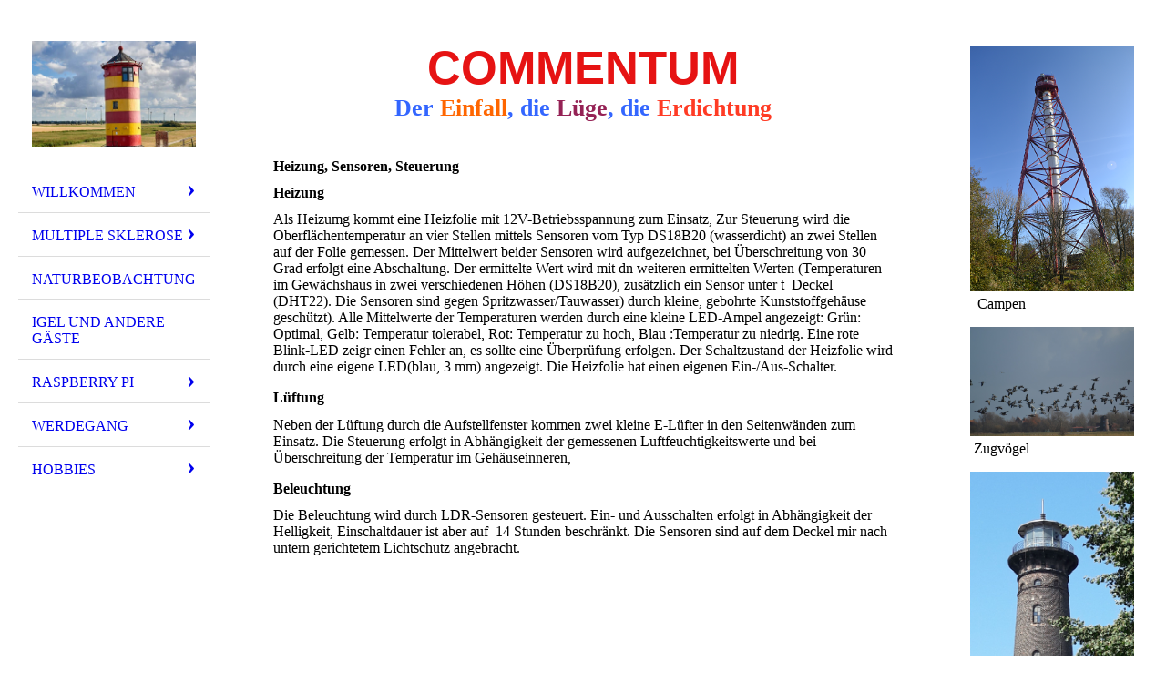

--- FILE ---
content_type: text/html; charset=utf-8
request_url: https://commentum.de/Gewaechshaus,,-Technik
body_size: 43075
content:
<!DOCTYPE html><html lang="de"><head><meta http-equiv="Content-Type" content="text/html; charset=UTF-8"><title>Gewächshaus, Technik</title><meta name="description" content="Beschreibung der Komponenten zur Steuerung des Kleingewächshauses wie Lüftung, Heizung, Beleuchtung"><meta name="keywords" content="Steuerung, Sensoren, Temperatur, Luftfeuchtigkeit, Bewässerung, Beleuchtung"><link href="https://commentum.de/Gewaechshaus,,-Technik" rel="canonical"><meta content="Gewächshaus, Technik" property="og:title"><meta content="website" property="og:type"><meta content="https://commentum.de/Gewaechshaus,,-Technik" property="og:url"><script>
              window.beng = window.beng || {};
              window.beng.env = {
                language: "en",
                country: "US",
                mode: "deploy",
                context: "page",
                pageId: "000001054679",
                skeletonId: "",
                scope: "HTO01FLQSVRG",
                isProtected: false,
                navigationText: "Gehäuse, Heizung, Technik",
                instance: "1",
                common_prefix: "https://homepagedesigner.telekom.de",
                design_common: "https://homepagedesigner.telekom.de/beng/designs/",
                design_template: "oem/cm_dh_076",
                path_design: "https://homepagedesigner.telekom.de/beng/designs/data/oem/cm_dh_076/",
                path_res: "https://homepagedesigner.telekom.de/res/",
                path_bengres: "https://homepagedesigner.telekom.de/beng/res/",
                masterDomain: "",
                preferredDomain: "",
                preprocessHostingUri: function(uri) {
                  
                    return uri || "";
                  
                },
                hideEmptyAreas: false
              };
            </script><script xmlns="http://www.w3.org/1999/xhtml" src="https://homepagedesigner.telekom.de/cm4all-beng-proxy/beng-proxy.js">;</script><link xmlns="http://www.w3.org/1999/xhtml" rel="stylesheet" href="https://homepagedesigner.telekom.de/.cm4all/e/static/3rdparty/font-awesome/css/font-awesome.min.css"></link><link rel="stylesheet" type="text/css" href="//homepagedesigner.telekom.de/.cm4all/res/static/libcm4all-js-widget/3.89.7/css/widget-runtime.css"/>

<link rel="stylesheet" type="text/css" href="//homepagedesigner.telekom.de/.cm4all/res/static/beng-editor/5.3.130/css/deploy.css"/>

<link rel="stylesheet" type="text/css" href="//homepagedesigner.telekom.de/.cm4all/res/static/libcm4all-js-widget/3.89.7/css/slideshow-common.css"/>

<script src="//homepagedesigner.telekom.de/.cm4all/res/static/jquery-1.7/jquery.js">;</script><script src="//homepagedesigner.telekom.de/.cm4all/res/static/prototype-1.7.3/prototype.js">;</script><script src="//homepagedesigner.telekom.de/.cm4all/res/static/jslib/1.4.1/js/legacy.js">;</script><script src="//homepagedesigner.telekom.de/.cm4all/res/static/libcm4all-js-widget/3.89.7/js/widget-runtime.js">;</script>

<script src="//homepagedesigner.telekom.de/.cm4all/res/static/libcm4all-js-widget/3.89.7/js/slideshow-common.js">;</script>

<script src="//homepagedesigner.telekom.de/.cm4all/res/static/beng-editor/5.3.130/js/deploy.js">;</script>

<meta name="viewport" content="width=device-width, initial-scale=1"><link rel="stylesheet" type="text/css" href="https://homepagedesigner.telekom.de/.cm4all/designs/static/oem/cm_dh_076/1767916844.1792212/css/main.css"><link rel="stylesheet" type="text/css" href="https://homepagedesigner.telekom.de/.cm4all/designs/static/oem/cm_dh_076/1767916844.1792212/css/responsive.css"><link rel="stylesheet" type="text/css" href="https://homepagedesigner.telekom.de/.cm4all/designs/static/oem/cm_dh_076/1767916844.1792212/css/cm-templates-global-style.css"><script type="text/javascript" language="javascript" src="https://homepagedesigner.telekom.de/.cm4all/designs/static/oem/cm_dh_076/1767916844.1792212/js/initialise.js"></script><script type="text/javascript" language="javascript" src="https://homepagedesigner.telekom.de/.cm4all/designs/static/oem/cm_dh_076/1767916844.1792212/js/showhide_subnavigation.js"></script><script type="text/javascript" language="javascript" src="https://homepagedesigner.telekom.de/.cm4all/designs/static/oem/cm_dh_076/1767916844.1792212/js/cm-templates-global-script.js"></script><!--[if lt IE 8]>
        	<link rel="stylesheet" type="text/css" href="https://homepagedesigner.telekom.de/beng/designs/data/oem/cm_dh_076/css/ie8.css" />
        <![endif]--><!--$Id: template.xsl 1832 2012-03-01 10:37:09Z dominikh $--><link href="/.cm4all/handler.php/vars.css?v=20250918165713" type="text/css" rel="stylesheet"><style type="text/css">.cm-logo {background-image: url("/.cm4all/uproc.php/0/Allgemein/.Pilsum4.png/picture-1200?_=18b674b40f8");
        background-position: 50% 50%;
background-size: 100% auto;
background-repeat: no-repeat;
      }</style><script type="text/javascript">window.cmLogoWidgetId = "DUMMY_cm4all_com_widgets_Logo_032367dc";
            window.cmLogoGetCommonWidget = function (){
                return new cm4all.Common.Widget({
            base    : "/Gewaechshaus,,-Technik",
            session : "",
            frame   : "",
            path    : "DUMMY_cm4all_com_widgets_Logo_032367dc"
        })
            };
            window.logoConfiguration = {
                "cm-logo-x" : "50%",
        "cm-logo-y" : "50%",
        "cm-logo-v" : "2.0",
        "cm-logo-w" : "100%",
        "cm-logo-h" : "auto",
        "cm-logo-di" : "oem/cm_dh_074",
        "cm-logo-u" : "uro-service://",
        "cm-logo-k" : "%7B%22ticket%22%3A%22%22%2C%22serviceId%22%3A%220%22%2C%22locale%22%3A%22%22%2C%22path%22%3A%22%2FAllgemein%22%2C%22name%22%3A%22Pilsum4.png%22%2C%22origin%22%3A%22list%22%2C%22type%22%3A%22image%2Fpng%22%2C%22size%22%3A1291105%2C%22width%22%3A750%2C%22height%22%3A760%2C%22duration%22%3A%22%22%2C%22rotation%22%3A%22%22%2C%22task%22%3A%22none%22%2C%22progress%22%3A%22none%22%2C%22result%22%3A%22ok%22%2C%22source%22%3A%22%22%2C%22start%22%3A%2218b674b40f8%22%2C%22now%22%3A%22199000a3331%22%2C%22_folder%22%3Atrue%2C%22_hidden%22%3Afalse%2C%22_hash%22%3A%22bc93754b%22%2C%22_update%22%3A0%2C%22_media%22%3A%22image%22%2C%22_extension%22%3A%22%22%2C%22_xlate%22%3A%22Pilsum4.png%22%2C%22_index%22%3A1%2C%22_selected%22%3Atrue%7D",
        "cm-logo-bc" : "",
        "cm-logo-ln" : "",
        "cm-logo-ln$" : "",
        "cm-logo-hi" : false
        ,
        _logoBaseUrl : "uro-service:\/\/",
        _logoPath : "%7B%22ticket%22%3A%22%22%2C%22serviceId%22%3A%220%22%2C%22locale%22%3A%22%22%2C%22path%22%3A%22%2FAllgemein%22%2C%22name%22%3A%22Pilsum4.png%22%2C%22origin%22%3A%22list%22%2C%22type%22%3A%22image%2Fpng%22%2C%22size%22%3A1291105%2C%22width%22%3A750%2C%22height%22%3A760%2C%22duration%22%3A%22%22%2C%22rotation%22%3A%22%22%2C%22task%22%3A%22none%22%2C%22progress%22%3A%22none%22%2C%22result%22%3A%22ok%22%2C%22source%22%3A%22%22%2C%22start%22%3A%2218b674b40f8%22%2C%22now%22%3A%22199000a3331%22%2C%22_folder%22%3Atrue%2C%22_hidden%22%3Afalse%2C%22_hash%22%3A%22bc93754b%22%2C%22_update%22%3A0%2C%22_media%22%3A%22image%22%2C%22_extension%22%3A%22%22%2C%22_xlate%22%3A%22Pilsum4.png%22%2C%22_index%22%3A1%2C%22_selected%22%3Atrue%7D"
        };
          jQuery(document).ready(function() {
            var logoElement = jQuery(".cm-logo");
            logoElement.attr("role", "img");
            logoElement.attr("tabindex", "0");
            logoElement.attr("aria-label", "logo");
          });
        </script><link rel="shortcut icon" type="image/png" href="/.cm4all/sysdb/favicon/icon-32x32_3db4083.png"/><link rel="shortcut icon" sizes="196x196" href="/.cm4all/sysdb/favicon/icon-196x196_3db4083.png"/><link rel="apple-touch-icon" sizes="180x180" href="/.cm4all/sysdb/favicon/icon-180x180_3db4083.png"/><link rel="apple-touch-icon" sizes="120x120" href="/.cm4all/sysdb/favicon/icon-120x120_3db4083.png"/><link rel="apple-touch-icon" sizes="152x152" href="/.cm4all/sysdb/favicon/icon-152x152_3db4083.png"/><link rel="apple-touch-icon" sizes="76x76" href="/.cm4all/sysdb/favicon/icon-76x76_3db4083.png"/><meta name="msapplication-square70x70logo" content="/.cm4all/sysdb/favicon/icon-70x70_3db4083.png"/><meta name="msapplication-square150x150logo" content="/.cm4all/sysdb/favicon/icon-150x150_3db4083.png"/><meta name="msapplication-square310x310logo" content="/.cm4all/sysdb/favicon/icon-310x310_3db4083.png"/><link rel="shortcut icon" type="image/png" href="/.cm4all/sysdb/favicon/icon-48x48_3db4083.png"/><link rel="shortcut icon" type="image/png" href="/.cm4all/sysdb/favicon/icon-96x96_3db4083.png"/><style id="cm_table_styles"></style><style id="cm_background_queries"></style></head><body ondrop="return false;" class=" device-desktop cm-deploy cm-deploy-342 cm-deploy-4x"><div class="cm-background" data-cm-qa-bg="image"></div><div class="cm-background-video" data-cm-qa-bg="video"></div><div class="cm-background-effects" data-cm-qa-bg="effect"></div><div class="cm-templates-container"><div class="cm-kv-0 cm_can_be_empty" id="keyvisual"></div><div id="page_wrapper"><div class="content_wrapper" id="container_content"><header id="navigation_wrapper"><div class="cm-logo cm_can_be_empty" id="logo"> </div><nav id="nav-mobile-heading"><a href="">Navigation</a></nav><nav class="navi" id="cm_navigation"><ul id="cm_mainnavigation"><li id="cm_navigation_pid_3990362" class="cm_has_subnavigation"><a title="Willkommen" href="/www-commentum-de" class="cm_anchor">Willkommen</a><ul class="cm_subnavigation" id="cm_subnavigation_pid_3990362"><li id="cm_navigation_pid_590594"><a title="Login" href="/Login" class="cm_anchor">Login</a></li><li id="cm_navigation_pid_3990361"><a title="Impressum" href="/Impressum" class="cm_anchor">Impressum</a></li><li id="cm_navigation_pid_3990322"><a title="Sitemap" href="/Sitemap-www-Commentum-de" class="cm_anchor">Sitemap</a></li></ul></li><li id="cm_navigation_pid_496929" class="cm_has_subnavigation"><a title="Multiple Sklerose" href="/Multiple-Sklerose,-Encephalitis-disseminata" class="cm_anchor">Multiple Sklerose</a><ul class="cm_subnavigation" id="cm_subnavigation_pid_496929"><li id="cm_navigation_pid_3990359" class="cm_has_subnavigation"><a title="Encephalitis disseminata" href="/Encephalitis-disseminata" class="cm_anchor">Encephalitis disseminata</a><ul class="cm_subnavigation" id="cm_subnavigation_pid_3990359"><li id="cm_navigation_pid_3990357"><a title="MS und Sport?" href="/Multiple-Sklerose/Encephalitis-disseminata/MS-und-Sport" class="cm_anchor">MS und Sport?</a></li><li id="cm_navigation_pid_3990358"><a title="MS in Zahlen" href="/MS-in-Zahlen" class="cm_anchor">MS in Zahlen</a></li><li id="cm_navigation_pid_493543"><a title="Mein Verein" href="/DMSG" class="cm_anchor">Mein Verein</a></li></ul></li></ul></li><li id="cm_navigation_pid_983434"><a title="Naturbeobachtung" href="/Igel,-Maeuse,-Froesche,-Molche-und-Voegel" class="cm_anchor">Naturbeobachtung</a></li><li id="cm_navigation_pid_1180452"><a title="Igel und andere Gäste" href="/Igel-und-andere-Gaeste" class="cm_anchor">Igel und andere Gäste</a></li><li id="cm_navigation_pid_493825" class="cm_has_subnavigation"><a title="Raspberry Pi" href="/Raspberry-Pi" class="cm_anchor">Raspberry Pi</a><ul class="cm_subnavigation" id="cm_subnavigation_pid_493825"><li id="cm_navigation_pid_1194569" class="cm_has_subnavigation"><a title="Die Rasperries im Netzwerk" href="/Raspberry-Pi/Die-Rasperries-im-Netzwerk" class="cm_anchor">Die Rasperries im Netzwerk</a><ul class="cm_subnavigation" id="cm_subnavigation_pid_1194569"><li id="cm_navigation_pid_485096"><a title="AGALCHYNIS" href="/Agalchynis,-Raspberry-Pi" class="cm_anchor">AGALCHYNIS</a></li><li id="cm_navigation_pid_494934"><a title="ARVALIS" href="/Arvalis" class="cm_anchor">ARVALIS</a></li><li id="cm_navigation_pid_484227"><a title="BUFO VIRIDIS" href="/Bufo-Viridis" class="cm_anchor">BUFO VIRIDIS</a></li><li id="cm_navigation_pid_1139308"><a title="DENDROBATES" href="/Dendrobates" class="cm_anchor">DENDROBATES</a></li><li id="cm_navigation_pid_495315"><a title="EPIPEDOBATES" href="/Raspberry-Pi/Die-Rasperries-im-Netzwerk/EPIPEDOBATES" class="cm_anchor">EPIPEDOBATES</a></li><li id="cm_navigation_pid_495363"><a title="ESCULENTA" href="/Raspberry-Pi/Die-Rasperries-im-Netzwerk/ESCULENTA" class="cm_anchor">ESCULENTA</a></li><li id="cm_navigation_pid_495743"><a title="HYLA" href="/Raspberry-Pi/Die-Rasperries-im-Netzwerk/HYLA" class="cm_anchor">HYLA</a></li><li id="cm_navigation_pid_495813"><a title="HYMENOCHIRUS" href="/Raspberry-Pi/Die-Rasperries-im-Netzwerk/HYMENOCHIRUS" class="cm_anchor">HYMENOCHIRUS</a></li><li id="cm_navigation_pid_495373"><a title="GASTROTHECA" href="/Raspberry-Pi/Die-Rasperries-im-Netzwerk/GASTROTHECA" class="cm_anchor">GASTROTHECA</a></li><li id="cm_navigation_pid_495826"><a title="KALOULA" href="/Raspberry-Pi/Die-Rasperries-im-Netzwerk/KALOULA" class="cm_anchor">KALOULA</a></li><li id="cm_navigation_pid_484002"><a title="LITORIA" href="/Raspberry-Pi/Die-Rasperries-im-Netzwerk/LITORIA" class="cm_anchor">LITORIA</a></li><li id="cm_navigation_pid_495212"><a title="MANTELLA" href="/Raspberry-Pi/Die-Rasperries-im-Netzwerk/MANTELLA" class="cm_anchor">MANTELLA</a></li><li id="cm_navigation_pid_495829"><a title="OSTEOPILUS" href="/Raspberry-Pi/Die-Rasperries-im-Netzwerk/OSTEOPILUS" class="cm_anchor">OSTEOPILUS</a></li><li id="cm_navigation_pid_694028"><a title="PALUSTRIS" href="/PALUSTRIS" class="cm_anchor">PALUSTRIS</a></li><li id="cm_navigation_pid_483990"><a title="PELOBATES" href="/Pelobates" class="cm_anchor">PELOBATES</a></li><li id="cm_navigation_pid_495311"><a title="PHYLLOBATES" href="/Raspberry-Pi/Die-Rasperries-im-Netzwerk/PHYLLOBATES" class="cm_anchor">PHYLLOBATES</a></li><li id="cm_navigation_pid_495703"><a title="PYXICEPHALUS" href="/Raspberry-Pi/Die-Rasperries-im-Netzwerk/PYXICEPHALUS" class="cm_anchor">PYXICEPHALUS</a></li><li id="cm_navigation_pid_694053"><a title="TEMPORARIA" href="/Temporaria" class="cm_anchor">TEMPORARIA</a></li></ul></li><li id="cm_navigation_pid_949581"><a title="FTP-Server" href="/FTP-Server" class="cm_anchor">FTP-Server</a></li><li id="cm_navigation_pid_599199"><a title="RASPBERRY-Projekte" href="/Raspberry-Projekte" class="cm_anchor">RASPBERRY-Projekte</a></li><li id="cm_navigation_pid_991117"><a title="Raspberry-Pi, Protokollierung" href="/Raspberry-Pi/Raspberry-Pi,-Protokollierung" class="cm_anchor">Raspberry-Pi, Protokollierung</a></li><li id="cm_navigation_pid_483979"><a title="Dateigrößen vergleichen" href="/Raspberry-Pi/Dateigroessen-vergleichen" class="cm_anchor">Dateigrößen vergleichen</a></li><li id="cm_navigation_pid_3990329"><a title="Raspberry als Streamer" href="/Raspberry-Pi/Raspberry-als-Streamer" class="cm_anchor">Raspberry als Streamer</a></li><li id="cm_navigation_pid_484237"><a title="Bufo Viridis Scripte" href="/Bufo-Viridis-Scripte" class="cm_anchor">Bufo Viridis Scripte</a></li><li id="cm_navigation_pid_1055036"><a title="Sensoren und Bauelemente" href="/Sensoren-und-Bauelemente" class="cm_anchor">Sensoren und Bauelemente</a></li></ul></li><li id="cm_navigation_pid_487168" class="cm_has_subnavigation"><a title="Werdegang" href="/Werdegang" class="cm_anchor">Werdegang</a><ul class="cm_subnavigation" id="cm_subnavigation_pid_487168"><li id="cm_navigation_pid_481003"><a title="Schule und Ausbildung" href="/Schule-und-Ausbildung" class="cm_anchor">Schule und Ausbildung</a></li><li id="cm_navigation_pid_3990333"><a title="Unternehmensberatung" href="/Unternehmensberatung" class="cm_anchor">Unternehmensberatung</a></li></ul></li><li id="cm_navigation_pid_488743" class="cm_current cm_has_subnavigation"><a title="Hobbies" href="/Hobbies" class="cm_anchor">Hobbies</a><ul class="cm_subnavigation" id="cm_subnavigation_pid_488743"><li id="cm_navigation_pid_1033099" class="cm_has_subnavigation"><a title="Wetterstationen" href="/Wetterstation" class="cm_anchor">Wetterstationen</a><ul class="cm_subnavigation" id="cm_subnavigation_pid_1033099"><li id="cm_navigation_pid_1082512"><a title="Wetterstation HmIP-SWO-PR" href="/Wetterstation-HmIP-SWO-PR" class="cm_anchor">Wetterstation HmIP-SWO-PR</a></li><li id="cm_navigation_pid_989889"><a title="Wetterstation WS3080" href="/Wetterstation-WS3080" class="cm_anchor">Wetterstation WS3080</a></li></ul></li><li id="cm_navigation_pid_1115369"><a title="Solartechnik" href="/Solartechnik" class="cm_anchor">Solartechnik</a></li><li id="cm_navigation_pid_488747" class="cm_has_subnavigation"><a title="Basteln" href="/Basteleien" class="cm_anchor">Basteln</a><ul class="cm_subnavigation" id="cm_subnavigation_pid_488747"><li id="cm_navigation_pid_1139388"><a title="Leuchttürme" href="/Leuchttuerme" class="cm_anchor">Leuchttürme</a></li><li id="cm_navigation_pid_1090461"><a title='19" Serverschrank' href="/19-Serverschrank" class="cm_anchor">19" Serverschrank</a></li></ul></li><li id="cm_navigation_pid_694546" class="cm_current cm_has_subnavigation"><a title="Gewächshaus" href="/Gewaechshaus" class="cm_anchor">Gewächshaus</a><ul class="cm_subnavigation" id="cm_subnavigation_pid_694546"><li id="cm_navigation_pid_1054678"><a title="Aufbau der Basis" href="/Basisaufbau" class="cm_anchor">Aufbau der Basis</a></li><li id="cm_navigation_pid_1054679" class="cm_current"><a title="Gehäuse, Heizung, Technik" href="/Gewaechshaus,,-Technik" class="cm_anchor">Gehäuse, Heizung, Technik</a></li></ul></li><li id="cm_navigation_pid_1175008"><a title="Homematic IP" href="/Homematic-IP" class="cm_anchor">Homematic IP</a></li><li id="cm_navigation_pid_1124748" class="cm_has_subnavigation"><a title="Krabbenkutter" href="/Hobbies/Krabbenkutter" class="cm_anchor">Krabbenkutter</a><ul class="cm_subnavigation" id="cm_subnavigation_pid_1124748"><li id="cm_navigation_pid_1124796"><a title="Das Krabbenkuttermodell" href="/Krabbenkuttermodell" class="cm_anchor">Das Krabbenkuttermodell</a></li><li id="cm_navigation_pid_1124815"><a title="Rumpf und Aufbauten" href="/Hobbies/Krabbenkutter/Rumpf-und-Aufbauten" class="cm_anchor">Rumpf und Aufbauten</a></li><li id="cm_navigation_pid_1124816"><a title="Rumpfboden und Kameragehäuse" href="/Hobbies/Krabbenkutter/Rumpfboden-und-Kameragehaeuse" class="cm_anchor">Rumpfboden und Kameragehäuse</a></li><li id="cm_navigation_pid_1124797"><a title="Raspberries im Krabbenkutter" href="/Raspberries-im-Krabbenkutter" class="cm_anchor">Raspberries im Krabbenkutter</a></li><li id="cm_navigation_pid_1124811"><a title="Die Kameras im Krabbenkutter" href="/Die-Kameras-im-Krabbenkutter" class="cm_anchor">Die Kameras im Krabbenkutter</a></li><li id="cm_navigation_pid_1124812"><a title="Sensoren im Krabbenkutter" href="/Sensoren-im-Krabbenkutter" class="cm_anchor">Sensoren im Krabbenkutter</a></li><li id="cm_navigation_pid_1124813"><a title="Die Stromversorgung des Krabbenkutters" href="/Die-Stromversorgung-des-Krabbenkutters" class="cm_anchor">Die Stromversorgung des Krabbenkutters</a></li></ul></li><li id="cm_navigation_pid_501055"><a title="Fotografieren" href="/Hobbies/Fotografieren" class="cm_anchor">Fotografieren</a></li><li id="cm_navigation_pid_1156108"><a title="Raspberry, Arduino und Co." href="/Microcontroller" class="cm_anchor">Raspberry, Arduino und Co.</a></li></ul></li></ul></nav></header><div class="cm-template-content" id="content_wrapper"><div class="cm-templates-title-container cm_can_be_empty" id="title_wrapper"><div class="title cm-h1 cm_can_be_empty cm-templates-heading__title" id="title" style="visibility:visible;"><span style="color: #e61313;"><strong><span style='font-family: "Trebuchet MS", Helvetica, sans-serif; font-size: 48px;'>Commentum</span></strong></span></div><div class="subtitle cm_can_be_empty cm-templates-heading__subtitle" id="subtitle" style="visibility:visible;"><span style="font-size: 28px;"><strong><span style="color: #3366ff;">Der</span> <span style="color: #ff6600;">Einfall</span><span style="color: #3366ff;">,</span> <span style="color: #3366ff;">die</span> <span style="color: #952255;">Lüge</span><span style="color: #3366ff;">,</span> <span style="color: #3366ff;">die </span></strong></span><span style="color: rgba(255, 27, 0, 0.86); font-size: 26px;"><strong>Erdichtung</strong></span></div></div><main class="content_main_dho cm-template-content__main append cm-templates-text" id="content_main" data-cm-hintable="yes"><h1>Heizung, Sensoren, Steuerung</h1><h3>Heizung</h3><p>Als Heizumg kommt eine Heizfolie mit 12V-Betriebsspannung zum Einsatz, Zur Steuerung wird die Oberflächentemperatur an vier Stellen mittels Sensoren vom Typ DS18B20 (wasserdicht) an zwei Stellen auf der Folie gemessen. Der Mittelwert beider Sensoren wird aufgezeichnet, bei Überschreitung von 30 Grad erfolgt eine Abschaltung. Der ermittelte Wert wird mit dn weiteren ermittelten Werten (Temperaturen im Gewächshaus in zwei verschiedenen Höhen (DS18B20), zusätzlich ein Sensor unter t  Deckel (DHT22). Die Sensoren sind gegen Spritzwasser/Tauwasser) durch kleine, gebohrte Kunststoffgehäuse geschützt). Alle Mittelwerte der Temperaturen werden durch eine kleine LED-Ampel angezeigt: Grün: Optimal, Gelb: Temperatur tolerabel, Rot: Temperatur zu hoch, Blau :Temperatur zu niedrig. Eine rote Blink-LED zeigr einen Fehler an, es sollte eine Überprüfung erfolgen. Der Schaltzustand der Heizfolie wird durch eine eigene LED(blau, 3 mm) angezeigt. Die Heizfolie hat einen eigenen Ein-/Aus-Schalter.</p><h3>Lüftung</h3><p>Neben der Lüftung durch die Aufstellfenster kommen zwei kleine E-Lüfter in den Seitenwänden zum Einsatz. Die Steuerung erfolgt in Abhängigkeit der gemessenen Luftfeuchtigkeitswerte und bei Überschreitung der Temperatur im Gehäuseinneren,</p><h3>Beleuchtung</h3><p>Die Beleuchtung wird durch LDR-Sensoren gesteuert. Ein- und Ausschalten erfolgt in Abhängigkeit der Helligkeit, Einschaltdauer ist aber auf  14 Stunden beschränkt. Die Sensoren sind auf dem Deckel mir nach untern gerichtetem Lichtschutz angebracht.</p><p><br></p><p><br></p><p><br></p><p><br></p><div id="cm_bottom_clearer" style="clear: both;" contenteditable="false"></div></main></div><div class="cm-templates-sidebar-container append cm_can_be_empty" id="content_sidebar"><aside class="sidebar cm_can_be_empty" id="widgetbar_site_1" data-cm-hintable="yes"><div id="widgetcontainer_TKOMSI_cm4all_com_widgets_UroPhoto_26123985" class="
				    cm_widget_block
					cm_widget cm4all_com_widgets_UroPhoto cm_widget_block_center" style="width:100%; max-width:240px; "><div class="cm_widget_anchor"><a name="TKOMSI_cm4all_com_widgets_UroPhoto_26123985" id="widgetanchor_TKOMSI_cm4all_com_widgets_UroPhoto_26123985"><!--cm4all.com.widgets.UroPhoto--></a></div><div xmlns="http://www.w3.org/1999/xhtml" data-uro-type="image" style="width:100%;height:100%;" id="uroPhotoOuterTKOMSI_cm4all_com_widgets_UroPhoto_26123985"><script type="text/javascript">
                window.uroPhotoWidget_doShow = function(id) {
                    var pSrc = document.getElementById(id).querySelector("img").currentSrc;
                    jQuery("<img/>").css({"max-width":"100%", "max-height":"100%"}).attr("src", pSrc).load(function() {
                        // is it a number and larger than 0 ..., Number.isInteger does not exists in IE
                        if (!isNaN(parseInt(this.width)) && this.width > 0) {
                            Common.openFullscreenImage(pSrc);
                        } else {
                            // TODO: Most likley this is an svg where we need the aspect ratio.
                            // Until we know this, just open with some minimal dimension.
                            Common.openFullscreenImage(pSrc, {minWidth:640, height:480});
                        }
                    });
                };
                </script><a onclick="uroPhotoWidget_doShow('panchorTKOMSI_cm4all_com_widgets_UroPhoto_26123985')" href="javascript:;" style="border:0px;" id="panchorTKOMSI_cm4all_com_widgets_UroPhoto_26123985">            <picture><source srcset="/.cm4all/uproc.php/0/.campen.png/picture-1600?_=17a7a8df2e8 1x, /.cm4all/uproc.php/0/.campen.png/picture-2600?_=17a7a8df2e8 2x" media="(min-width:800px)"><source srcset="/.cm4all/uproc.php/0/.campen.png/picture-1200?_=17a7a8df2e8 1x, /.cm4all/uproc.php/0/.campen.png/picture-1600?_=17a7a8df2e8 2x" media="(min-width:600px)"><source srcset="/.cm4all/uproc.php/0/.campen.png/picture-800?_=17a7a8df2e8 1x, /.cm4all/uproc.php/0/.campen.png/picture-1200?_=17a7a8df2e8 2x" media="(min-width:400px)"><source srcset="/.cm4all/uproc.php/0/.campen.png/picture-400?_=17a7a8df2e8 1x, /.cm4all/uproc.php/0/.campen.png/picture-800?_=17a7a8df2e8 2x" media="(min-width:200px)"><source srcset="/.cm4all/uproc.php/0/.campen.png/picture-200?_=17a7a8df2e8 1x, /.cm4all/uproc.php/0/.campen.png/picture-400?_=17a7a8df2e8 2x" media="(min-width:100px)"><img src="/.cm4all/uproc.php/0/.campen.png/picture-200?_=17a7a8df2e8" data-uro-original="/.cm4all/uproc.php/0/campen.png?_=17a7a8df2e8" onerror="uroGlobal().util.error(this, '', 'uro-widget')" data-uro-width="240" data-uro-height="360" alt="" style="width:100%;" title="" loading="lazy"></picture>
<span></span></a></div></div><p>  Campen</p><div id="widgetcontainer_TKOMSI_cm4all_com_widgets_UroPhoto_26123986" class="
				    cm_widget_block
					cm_widget cm4all_com_widgets_UroPhoto cm_widget_block_center" style="width:100%; max-width:1152px; "><div class="cm_widget_anchor"><a name="TKOMSI_cm4all_com_widgets_UroPhoto_26123986" id="widgetanchor_TKOMSI_cm4all_com_widgets_UroPhoto_26123986"><!--cm4all.com.widgets.UroPhoto--></a></div><div xmlns="http://www.w3.org/1999/xhtml" data-uro-type="image" style="width:100%;height:100%;" id="uroPhotoOuterTKOMSI_cm4all_com_widgets_UroPhoto_26123986"><script type="text/javascript">
                window.uroPhotoWidget_doShow = function(id) {
                    var pSrc = document.getElementById(id).querySelector("img").currentSrc;
                    jQuery("<img/>").css({"max-width":"100%", "max-height":"100%"}).attr("src", pSrc).load(function() {
                        // is it a number and larger than 0 ..., Number.isInteger does not exists in IE
                        if (!isNaN(parseInt(this.width)) && this.width > 0) {
                            Common.openFullscreenImage(pSrc);
                        } else {
                            // TODO: Most likley this is an svg where we need the aspect ratio.
                            // Until we know this, just open with some minimal dimension.
                            Common.openFullscreenImage(pSrc, {minWidth:640, height:480});
                        }
                    });
                };
                </script><a onclick="uroPhotoWidget_doShow('panchorTKOMSI_cm4all_com_widgets_UroPhoto_26123986')" href="javascript:;" style="border:0px;" id="panchorTKOMSI_cm4all_com_widgets_UroPhoto_26123986">            <picture><source srcset="/.cm4all/uproc.php/0/.G%C3%A4nse.jpg/picture-1600?_=17116234370 1x, /.cm4all/uproc.php/0/.G%C3%A4nse.jpg/picture-2600?_=17116234370 2x" media="(min-width:800px)"><source srcset="/.cm4all/uproc.php/0/.G%C3%A4nse.jpg/picture-1200?_=17116234370 1x, /.cm4all/uproc.php/0/.G%C3%A4nse.jpg/picture-1600?_=17116234370 2x" media="(min-width:600px)"><source srcset="/.cm4all/uproc.php/0/.G%C3%A4nse.jpg/picture-800?_=17116234370 1x, /.cm4all/uproc.php/0/.G%C3%A4nse.jpg/picture-1200?_=17116234370 2x" media="(min-width:400px)"><source srcset="/.cm4all/uproc.php/0/.G%C3%A4nse.jpg/picture-400?_=17116234370 1x, /.cm4all/uproc.php/0/.G%C3%A4nse.jpg/picture-800?_=17116234370 2x" media="(min-width:200px)"><source srcset="/.cm4all/uproc.php/0/.G%C3%A4nse.jpg/picture-200?_=17116234370 1x, /.cm4all/uproc.php/0/.G%C3%A4nse.jpg/picture-400?_=17116234370 2x" media="(min-width:100px)"><img src="/.cm4all/uproc.php/0/.G%C3%A4nse.jpg/picture-200?_=17116234370" data-uro-original="/.cm4all/uproc.php/0/G%C3%A4nse.jpg?_=17116234370" onerror="uroGlobal().util.error(this, '', 'uro-widget')" data-uro-width="1152" data-uro-height="768" alt="" style="width:100%;" title="" loading="lazy"></picture>
<span></span></a></div></div><p> Zugvögel</p><div id="widgetcontainer_TKOMSI_cm4all_com_widgets_UroPhoto_26123988" class="
				    cm_widget_block
					cm_widget cm4all_com_widgets_UroPhoto cm_widget_block_center" style="width:100%; max-width:2322px; "><div class="cm_widget_anchor"><a name="TKOMSI_cm4all_com_widgets_UroPhoto_26123988" id="widgetanchor_TKOMSI_cm4all_com_widgets_UroPhoto_26123988"><!--cm4all.com.widgets.UroPhoto--></a></div><div xmlns="http://www.w3.org/1999/xhtml" data-uro-type="image" style="width:100%;height:100%;" id="uroPhotoOuterTKOMSI_cm4all_com_widgets_UroPhoto_26123988"><script type="text/javascript">
                window.uroPhotoWidget_doShow = function(id) {
                    var pSrc = document.getElementById(id).querySelector("img").currentSrc;
                    jQuery("<img/>").css({"max-width":"100%", "max-height":"100%"}).attr("src", pSrc).load(function() {
                        // is it a number and larger than 0 ..., Number.isInteger does not exists in IE
                        if (!isNaN(parseInt(this.width)) && this.width > 0) {
                            Common.openFullscreenImage(pSrc);
                        } else {
                            // TODO: Most likley this is an svg where we need the aspect ratio.
                            // Until we know this, just open with some minimal dimension.
                            Common.openFullscreenImage(pSrc, {minWidth:640, height:480});
                        }
                    });
                };
                </script><a onclick="uroPhotoWidget_doShow('panchorTKOMSI_cm4all_com_widgets_UroPhoto_26123988')" href="javascript:;" style="border:0px;" id="panchorTKOMSI_cm4all_com_widgets_UroPhoto_26123988">            <picture><source srcset="/.cm4all/uproc.php/0/.20170829_122705.jpg/picture-1600?_=16f9f4b3600 1x, /.cm4all/uproc.php/0/.20170829_122705.jpg/picture-2600?_=16f9f4b3600 2x" media="(min-width:800px)"><source srcset="/.cm4all/uproc.php/0/.20170829_122705.jpg/picture-1200?_=16f9f4b3600 1x, /.cm4all/uproc.php/0/.20170829_122705.jpg/picture-1600?_=16f9f4b3600 2x" media="(min-width:600px)"><source srcset="/.cm4all/uproc.php/0/.20170829_122705.jpg/picture-800?_=16f9f4b3600 1x, /.cm4all/uproc.php/0/.20170829_122705.jpg/picture-1200?_=16f9f4b3600 2x" media="(min-width:400px)"><source srcset="/.cm4all/uproc.php/0/.20170829_122705.jpg/picture-400?_=16f9f4b3600 1x, /.cm4all/uproc.php/0/.20170829_122705.jpg/picture-800?_=16f9f4b3600 2x" media="(min-width:200px)"><source srcset="/.cm4all/uproc.php/0/.20170829_122705.jpg/picture-200?_=16f9f4b3600 1x, /.cm4all/uproc.php/0/.20170829_122705.jpg/picture-400?_=16f9f4b3600 2x" media="(min-width:100px)"><img src="/.cm4all/uproc.php/0/.20170829_122705.jpg/picture-200?_=16f9f4b3600" data-uro-original="/.cm4all/uproc.php/0/20170829_122705.jpg?_=16f9f4b3600" onerror="uroGlobal().util.error(this, '', 'uro-widget')" data-uro-width="2322" data-uro-height="4128" alt="" style="width:100%;" title="" loading="lazy"></picture>
<span></span></a></div></div><p>Heliosturm</p></aside><aside class="sidebar cm_can_be_empty" id="widgetbar_page_1" data-cm-hintable="yes"><p> </p></aside><aside class="sidebar cm_can_be_empty" id="widgetbar_site_2" data-cm-hintable="yes"><p><br><br></p><div id="cm_bottom_clearer"></div></aside><aside class="sidebar cm_can_be_empty" id="widgetbar_page_2" data-cm-hintable="yes"><p> </p></aside></div><div class="clear"> </div></div><div class="cm-templates-footer cm_can_be_empty" id="footer_wrapper"><footer class="content_wrapper cm_can_be_empty" id="footer" data-cm-hintable="yes"><div style="text-align: center;"><br></div><div style="text-align: center;"><br></div><p style="text-align: center;"><a href="/Impressum" class="cm_anchor">Impressum © commentum </a></p></footer></div></div></div><div class="cm_widget_anchor"><a name="TKOMSI_cm4all_com_widgets_CookiePolicy_20513529" id="widgetanchor_TKOMSI_cm4all_com_widgets_CookiePolicy_20513529"><!--cm4all.com.widgets.CookiePolicy--></a></div><div style="display:none" class="cm-wp-container cm4all-cookie-policy-placeholder-template"><div class="cm-wp-header"><h4 class="cm-wp-header__headline">Externe Inhalte</h4><p class="cm-wp-header__text">Die an dieser Stelle vorgesehenen Inhalte können aufgrund Ihrer aktuellen <a class="cm-wp-header__link" href="#" onclick="openCookieSettings();return false;">Cookie-Einstellungen</a> nicht angezeigt werden.</p></div><div class="cm-wp-content"><div class="cm-wp-content__control"><label aria-checked="false" role="switch" tabindex="0" class="cm-wp-content-switcher"><input tabindex="-1" type="checkbox" class="cm-wp-content-switcher__checkbox" /><span class="cm-wp-content-switcher__label">Drittanbieter-Inhalte</span></label></div><p class="cm-wp-content__text">Diese Webseite bietet möglicherweise Inhalte oder Funktionalitäten an, die von Drittanbietern eigenverantwortlich zur Verfügung gestellt werden. Diese Drittanbieter können eigene Cookies setzen, z.B. um die Nutzeraktivität zu verfolgen oder ihre Angebote zu personalisieren und zu optimieren.</p></div></div><div aria-labelledby="cookieSettingsDialogTitle" role="dialog" style="position: fixed;" class="cm-cookie-container cm-hidden" id="cookieSettingsDialog"><div class="cm-cookie-header"><h4 id="cookieSettingsDialogTitle" class="cm-cookie-header__headline">Cookie-Einstellungen</h4><div autofocus="autofocus" tabindex="0" role="button" class="cm-cookie-header__close-button" title="Schließen"></div></div><div aria-describedby="cookieSettingsDialogContent" class="cm-cookie-content"><p id="cookieSettingsDialogContent" class="cm-cookie-content__text">Diese Webseite verwendet Cookies, um Besuchern ein optimales Nutzererlebnis zu bieten. Bestimmte Inhalte von Drittanbietern werden nur angezeigt, wenn die entsprechende Option aktiviert ist. Die Datenverarbeitung kann dann auch in einem Drittland erfolgen. Weitere Informationen hierzu in der Datenschutzerklärung.</p><div class="cm-cookie-content__controls"><div class="cm-cookie-controls-container"><div class="cm-cookie-controls cm-cookie-controls--essential"><div class="cm-cookie-flex-wrapper"><label aria-details="cookieSettingsEssentialDetails" aria-labelledby="cookieSettingsEssentialLabel" aria-checked="true" role="switch" tabindex="0" class="cm-cookie-switch-wrapper"><input tabindex="-1" id="cookieSettingsEssential" type="checkbox" disabled="disabled" checked="checked" /><span></span></label><div class="cm-cookie-expand-wrapper"><span id="cookieSettingsEssentialLabel">Technisch notwendige</span><div tabindex="0" aria-controls="cookieSettingsEssentialDetails" aria-expanded="false" role="button" class="cm-cookie-content-expansion-button" title="Erweitern / Zuklappen"></div></div></div><div class="cm-cookie-content-expansion-text" id="cookieSettingsEssentialDetails">Diese Cookies sind zum Betrieb der Webseite notwendig, z.B. zum Schutz vor Hackerangriffen und zur Gewährleistung eines konsistenten und der Nachfrage angepassten Erscheinungsbilds der Seite.</div></div><div class="cm-cookie-controls cm-cookie-controls--statistic"><div class="cm-cookie-flex-wrapper"><label aria-details="cookieSettingsStatisticsDetails" aria-labelledby="cookieSettingsStatisticsLabel" aria-checked="false" role="switch" tabindex="0" class="cm-cookie-switch-wrapper"><input tabindex="-1" id="cookieSettingsStatistics" type="checkbox" /><span></span></label><div class="cm-cookie-expand-wrapper"><span id="cookieSettingsStatisticsLabel">Analytische</span><div tabindex="0" aria-controls="cookieSettingsStatisticsDetails" aria-expanded="false" role="button" class="cm-cookie-content-expansion-button" title="Erweitern / Zuklappen"></div></div></div><div class="cm-cookie-content-expansion-text" id="cookieSettingsStatisticsDetails">Diese Cookies werden verwendet, um das Nutzererlebnis weiter zu optimieren. Hierunter fallen auch Statistiken, die dem Webseitenbetreiber von Drittanbietern zur Verfügung gestellt werden, sowie die Ausspielung von personalisierter Werbung durch die Nachverfolgung der Nutzeraktivität über verschiedene Webseiten.</div></div><div class="cm-cookie-controls cm-cookie-controls--third-party"><div class="cm-cookie-flex-wrapper"><label aria-details="cookieSettingsThirdpartyDetails" aria-labelledby="cookieSettingsThirdpartyLabel" aria-checked="false" role="switch" tabindex="0" class="cm-cookie-switch-wrapper"><input tabindex="-1" id="cookieSettingsThirdparty" type="checkbox" /><span></span></label><div class="cm-cookie-expand-wrapper"><span id="cookieSettingsThirdpartyLabel">Drittanbieter-Inhalte</span><div tabindex="0" aria-controls="cookieSettingsThirdpartyDetails" aria-expanded="false" role="button" class="cm-cookie-content-expansion-button" title="Erweitern / Zuklappen"></div></div></div><div class="cm-cookie-content-expansion-text" id="cookieSettingsThirdpartyDetails">Diese Webseite bietet möglicherweise Inhalte oder Funktionalitäten an, die von Drittanbietern eigenverantwortlich zur Verfügung gestellt werden. Diese Drittanbieter können eigene Cookies setzen, z.B. um die Nutzeraktivität zu verfolgen oder ihre Angebote zu personalisieren und zu optimieren.</div></div></div><div class="cm-cookie-content-button"><div tabindex="0" role="button" onclick="rejectAllCookieTypes(); setTimeout(saveCookieSettings, 400);" class="cm-cookie-button cm-cookie-content-button--reject-all"><span>Ablehnen</span></div><div tabindex="0" role="button" onclick="selectAllCookieTypes(); setTimeout(saveCookieSettings, 400);" class="cm-cookie-button cm-cookie-content-button--accept-all"><span>Alle akzeptieren</span></div><div tabindex="0" role="button" onclick="saveCookieSettings();" class="cm-cookie-button cm-cookie-content-button--save"><span>Speichern</span></div></div></div></div><div class="cm-cookie-footer"><a rel="noreferrer noopener nofollow" target="_blank" href="https://homepagedesigner.telekom.de/.cm4all/s/cookiepolicy?rid=1000003&amp;lc=de_DE" class="cm-cookie-footer__link">Mehr Informationen</a></div></div><script type="text/javascript">
      Common.loadCss("/.cm4all/widgetres.php/cm4all.com.widgets.CookiePolicy/show.css?v=3.3.29");
    </script><script data-tracking="true" data-cookie-settings-enabled="true" src="https://homepagedesigner.telekom.de/.cm4all/widgetres.php/cm4all.com.widgets.CookiePolicy/show.js?v=3.3.29" defer="defer" id="cookieSettingsScript"></script><noscript ><div style="position:absolute;bottom:0;" id="statdiv"><img alt="" height="1" width="1" src="https://homepagedesigner.telekom.de/.cm4all/_pixel.img?site=1635672-XMzXyG5A&amp;page=pid_1054679&amp;path=%2FGewaechshaus%2C%2C-Technik&amp;nt=Geh%C3%A4use%2C+Heizung%2C+Technik"/></div></noscript><script  type="text/javascript">//<![CDATA[
            document.body.insertAdjacentHTML('beforeend', '<div style="position:absolute;bottom:0;" id="statdiv"><img alt="" height="1" width="1" src="https://homepagedesigner.telekom.de/.cm4all/_pixel.img?site=1635672-XMzXyG5A&amp;page=pid_1054679&amp;path=%2FGewaechshaus%2C%2C-Technik&amp;nt=Geh%C3%A4use%2C+Heizung%2C+Technik&amp;domain='+escape(document.location.hostname)+'&amp;ref='+escape(document.referrer)+'"/></div>');
        //]]></script><script type="application/x-cm4all-cookie-consent" data-code="<!-- Global site tag (gtag.js) - Google Analytics -->
&lt;script async src=&quot;https://www.googletagmanager.com/gtag/js?id=UA-100321809-1&quot;&gt;&lt;/script&gt;
&lt;script&gt;
  window.dataLayer = window.dataLayer || [];
  function gtag(){dataLayer.push(arguments);}
  gtag('js', new Date());

  gtag('config', 'UA-100321809-1');
&lt;/script&gt;
"></script><div xmlns="http://www.w3.org/1999/xhtml" class="cm-smart-access-button"><div class="scaler"><i class="fa fa-th" aria-hidden="true"></i></div></div><div xmlns="http://www.w3.org/1999/xhtml" class="cm-smart-access-menu num-buttons-2"><div class="protector"></div><div class="tiles"><a href="mailto:commentum@commentum.de" target=""><div class="tile mail"><div class="icon"><i class="fa fa-mail" aria-hidden="true"></i></div><div class="title">E-Mail</div></div></a><a href="/www-commentum-de" target=""><div class="tile about"><div class="icon"><i class="fa fa-about" aria-hidden="true"></i></div><div class="title">Infos</div></div></a></div></div><div style="display: none;" id="keyvisualWidgetVideosContainer"></div><style type="text/css"></style><style type="text/css">
			#keyvisual {
				overflow: hidden;
			}
			.kv-video-wrapper {
				width: 100%;
				height: 100%;
				position: relative;
			}
			</style><script type="text/javascript">
				jQuery(document).ready(function() {
					function moveTempVideos(slideshow, isEditorMode) {
						var videosContainer = document.getElementById('keyvisualWidgetVideosContainer');
						if (videosContainer) {
							while (videosContainer.firstChild) {
								var div = videosContainer.firstChild;
								var divPosition = div.className.substring('cm-kv-0-tempvideo-'.length);
								if (isEditorMode && parseInt(divPosition) > 1) {
									break;
								}
								videosContainer.removeChild(div);
								if (div.nodeType == Node.ELEMENT_NODE) {
									var pos = '';
									if (slideshow) {
										pos = '-' + divPosition;
									}
									var kv = document.querySelector('.cm-kv-0' + pos);
									if (kv) {
										if (!slideshow) {
											var wrapperDiv = document.createElement("div"); 
											wrapperDiv.setAttribute("class", "kv-video-wrapper");
											kv.insertBefore(wrapperDiv, kv.firstChild);
											kv = wrapperDiv;
										}
										while (div.firstChild) {
											kv.appendChild(div.firstChild);
										}
										if (!slideshow) {
											break;
										}
									}
								}
							}
						}
					}

					function kvClickAction(mode, href) {
						if (mode == 'internal') {
							if (!window.top.syntony || !/_home$/.test(window.top.syntony.bifmState)) {
								window.location.href = href;
							}
						} else if (mode == 'external') {
							var a = document.createElement('a');
							a.href = href;
							a.target = '_blank';
							a.rel = 'noreferrer noopener';
							a.click();
						}
					}

					var keyvisualElement = jQuery("[cm_type=keyvisual]");
					if(keyvisualElement.length == 0){
						keyvisualElement = jQuery("#keyvisual");
					}
					if(keyvisualElement.length == 0){
						keyvisualElement = jQuery("[class~=cm-kv-0]");
					}
				
					moveTempVideos(false, false);
					var video = document.querySelector('#keyvisual video');
					if (video) {
						video.play();
					}
				
				var containers = document.querySelectorAll("[cm_type=keyvisual], [id=keyvisual], .cm-keyvisual");
				for (var i = 0; i < containers.length; i++) {
					var container = containers[i];
					if (container && window.beng && beng.env && beng.env.hideEmptyAreas) {
						if (beng.env.mode != "edit") {
						container.addClassName("cm_empty");
						} else {
						container.addClassName("cm_empty_editor");
						}
					}
				}
				
			});
		</script></body></html>
